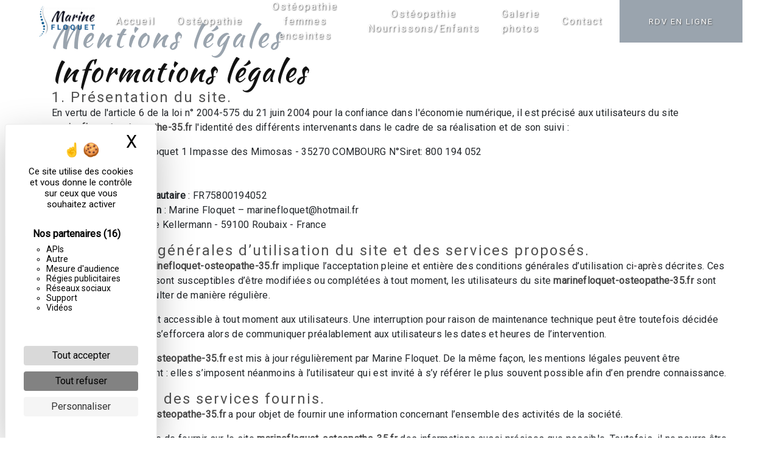

--- FILE ---
content_type: text/html; charset=UTF-8
request_url: https://marinefloquet-osteopathe.fr/fr/page/mentions-legales
body_size: 11062
content:
<!doctype html>
<html lang="fr">
<head>
    <meta charset="UTF-8"/>
    <meta name="viewport" content="width=device-width, initial-scale=1, shrink-to-fit=no">
    <title>Mentions légales - Marine Floquet</title>

                        <link rel="stylesheet" href="/css/5ccad3b.css" type="text/css"/>
                                <link href="https://fonts.googleapis.com/css?family=Roboto" rel="stylesheet">    <link rel="shortcut icon" type="image/png" href="/uploads/media/images/cms/medias/7b7070040530c5be4860e386fc029e15b46ebc69.png"/><meta name="keywords" content=""/>
    <meta name="description" content=""/>

    

                        <script src="/js/88d60ce.js"></script>
                <style>
                    .primary-color {
            color: #333;
        }

        .primary-color {
            color: #333;
        }

        .secondary-bg-color {
            background-color: #9aa4ae;
        }

        .secondary-color {
            color: #9aa4ae;
        }

        .tertiary-bg-color {
            background-color: #00558d;
        }

        .tertiary-color {
            color: #00558d;
        }

        .config-font {
            font-family: Roboto, sans-serif;
        }

        h1 {
  color: #9aa4ae;
  font-family: 'Kaushan Script', cursive!important;
  letter-spacing: 4px;
}

h2 {
  color: #121212;
  font-family: 'Kaushan Script', cursive!important;
  letter-spacing: 2px;
}

h3 {
  color: #515151;
  font-size: 1.5em;
  font-family: Roboto, sans-serif;
  letter-spacing: 2px;
}

h4 {
  color: #515151;
  font-family: Roboto, sans-serif;
  letter-spacing: 2px;
}

h5 {
  color: #515151;
  font-family: Roboto, sans-serif;
  letter-spacing: 2px;
}

h6 {
  color: #515151;
  font-family: Roboto, sans-serif;
  letter-spacing: 2px;
}

a {
color: #9aa4ae;
}

a:hover, a:focus {
text-decoration: none;
opacity: 0.8;
transition: 0.3s;
}

.scrollTop {
background-color:  #9aa4ae;
color: #fff;
}

.scrollTop:hover {
background-color:  #9aa4ae;
opacity: 0.8;
color: #fff;
}

.modal-content .custom-control-input:active, .modal-content .custom-control-label::before{
background-color:  #9aa4ae !important;
}

.modal-content .custom-control-input:focus, .modal-content .custom-control-label::before{
box-shadow: 0 0 0 1px #9aa4ae !important;
}

p {
  font-family: Roboto, sans-serif;
  letter-spacing: 0.02em !important;
}

.btn {
  transition: all 0.3s;
  border: 1px solid #2b2b2b;
  background: transparent;
  color: #595959;
  border-radius: 0;
  padding: 15px 53px;
  letter-spacing: 1px;
  text-transform: uppercase;
  font-size: 13px;
}

.btn:hover {
  background-color: #00558d;
  letter-spacing: 4px;
  border-radius: 5px;
}

.map-full-width{
   padding: 0;
}

/**************************/
/******ERROR-PAGE******/
/***********************/
.error-content .btn-error {
  border: 1px solid #9aa4ae;
  background-color: #9aa4ae;
  color: #fff;
  transition: all 0.3s
}

.error-content .btn-three-columns:hover {
  opacity: 0.5;
  margin-left: 20px;
}

/************************/
/******TOP-MENU******/
/**********************/

.affix-top{
  background-color: transparent;
}
.affix-top li a, .affix-top .navbar-brand {
  font-family: Roboto, sans-serif;
  color: #fff !important;
  letter-spacing: 2px;
  transition: 0.3s;
  text-shadow: 1px 1px 2px #4e4e4e;
  text-align: center;
}
.affix{
  background-color: #fff;
}

.affix li a {
  font-family: Roboto, sans-serif;
  color: #787878 !important;
  letter-spacing: 2px;
  transition: 0.3s;
  text-align: center;
}

.top-menu .btn-call-to-action {
  background-color: #9aa4ae !important;
  font-family: Roboto, sans-serif;
  border: none;
  color: #fff!important;
}

.top-menu li a:hover, .top-menu li .dropdown-menu li a:hover {
  opacity: 0.9;
  font-family: Roboto, sans-serif;
  color: #9aa4ae !important;
}

.top-menu .active > a:first-child, .top-menu .dropdown-menu .active,  .top-menu .dropdown-menu .active a:hover {
  background-color: #9aa4ae !important;
  color: #fff !important;
}

.top-menu .dropdown-menu:before {
  border-color: transparent transparent #9aa4ae transparent;
}

.top-menu .dropdown-menu li:first-child {
  border-top: 1px solid #9aa4ae;
}

.top-menu .dropdown-menu li {
  padding: 8px 15px;
}

@media (max-width: 992px) {
.affix-top li a {
  font-family: Roboto, sans-serif;
  color: #333 !important;
  letter-spacing: 2px;
  transition: 0.3s;
  font-size: 15px;
}
  .navbar-toggler {
    background-color: #9aa4ae;
    border: 0;
  }
  .top-menu {
    padding: 0;
  }
  .navbar-collapse .dropdown {
    border-top: 1px solid #fbfbfb;
  }
  .top-menu .navbar-collapse .dropdown .icon-dropdown {
    color: #9aa4ae !important;
  }
  .navbar-collapse {
    border-top: 2px solid #9aa4ae;
    background-color: #fff;
    overflow: scroll;
  }
  .top-menu .dropdown-menu li:first-child, .top-menu .nav-item, .top-menu .dropdown .nav-item {
    border: none;
  }
}

/************************/
/******LEFT-MENU******/
/**********************/
#sidebar {
  background-color: #fff;
}

.sidebar .btn-call-to-action {
}

.sidebar .sidebar-header img {
}

.sidebar .sidebar-header strong {
  color: #757575;
  font-family: Roboto, sans-serif;
  letter-spacing: 4px;
  font-size: 1.5em;
}

.hamburger.is-open .hamb-top, .hamburger.is-open .hamb-middle, .hamburger.is-open .hamb-bottom, .hamburger.is-closed .hamb-top, .hamburger.is-closed .hamb-middle, .hamburger.is-closed .hamb-bottom {
  background: #9aa4ae;
}

.sidebar li a {
  font-family: Roboto, sans-serif;
  letter-spacing: 1px;
  font-size: 17px;
  color: #787878;
  transition: all 0.3s;
}

.sidebar li ul li a {
  font-size: 15px;
}

.sidebar .active > a:first-child {
  color: #9aa4ae !important;
}

.sidebar li .nav-link:hover {
  color: #9aa4ae;
  padding-left: 25px;
}

.dropdown-toggle {
  color: #9aa4ae !important;
}

.sidebar .social-network ul li a {
  background-color: #9aa4ae;
  color: #fff;
}

.social-network ul::before {
  background-color: #9aa4ae;
}

/********************/
/******SLIDER******/
/********************/
.slider-content .home-slider-text h1 {
  font-size: 5.5em;
}

.slider-content .home-slider-text h2 {
  font-size: 2em;
  color: #fff;
}

.slider-content .logo-content img {
  max-width: 300px;
  height: auto;
}

.slider-content p {
  color: #fff;
}

.slider-content .line-slider-content .line, .line2, .line3, .line4 {
  background: #ffffff;
}

.slider-content .carousel-indicators .active {
  background-color: #333;
}

.slider-content .btn-slider {
  color: #fff;
  border-color: #fff;
}

.slider-content .btn-slider:hover {
}

.slider-content .btn-slider-call-to-action {
  color: #fff;
  border-color: #fff;
}

.slider-content .btn-slider-call-to-action:hover {
}

.slider-content .background-pattern {
  opacity: 0.2;
}

.slider-content .background-opacity-slider {
  background-color: #000;
  opacity: 0.4;
}

/************************/
/****TWO-COLUMNS****/
/**********************/
.two-columns-content {
  background-color: #9aa4ae;
}

.two-columns-content .bloc-right,
.two-columns-content .bloc-left {
  background-color: transparent;
}

.two-columns-content h2 {
  font-family: Roboto, sans-serif;
  color: #fff;
  font-size: 2.8em;
  position: relative;
}

.two-columns-content h2::before {
  content: '';
  width: 50px;
  height: 50px;
  background-color: #00558d;
  border-radius: 2rem;
  left: -16px;
  top:  6px;
  bottom: 0;
  position: absolute;
  opacity: 0.6;
  z-index: -1;
}

.two-columns-content h3 {
  font-size: 1em;
  text-transform: uppercase;
  letter-spacing: 5px;
  color: #f9f9f9;
  opacity: 0.6;
}
.two-columns-content p,
.two-columns-content p a,
.two-columns-content li {
  color: #fff;
}

.two-columns-content .btn-two-columns {
}

.two-columns-content .btn-two-columns:hover {
  margin-left: 20px;
}

/*********************************/
/*TWO COLUMNS PRESENTATION*/
/*********************************/

/*BLOC LEFT*/

.opacity-left {
  background-color: #333
}

.two-columns-presentation-content .bloc-left .text-content h1 {
  color: #1b1b1b;
  text-shadow: 1px 2px 3px rgba(150, 150, 150, 0.86);
}

.two-columns-presentation-content .bloc-left .text-content h2 {
  color: #9aa4ae;
  text-shadow: 1px 2px 3px rgba(150, 150, 150, 0.86);
}

.two-columns-presentation-content .logo-content img {
  max-width: 300px;
  height: auto;
}

.bloc-left .typewrite {
  color: #525252;
  font-family: Roboto, sans-serif;
  font-size: 2em;
}

.bloc-left .btn-two-columns-presentation {
  font-family: Roboto, sans-serif;
}

.bloc-left .btn-two-columns-presentation:hover, .btn-two-columns-presentation:focus {
}

.bloc-left .btn-two-columns-presentation-call-to-action {
  font-family: Roboto, sans-serif;
}

.bloc-left .btn-two-columns-presentation-call-to-action:hover, .btn-two-columns-presentation-call-to-action:focus {
  opacity: 0.8;
}

/*BLOC RIGHT*/

.opacity-right {
  background-color: #9aa4ae
}

.bloc-right .typewrite {
  color: #525252;
  font-family: Roboto, sans-serif;
  font-size: 2em;
}

.two-columns-presentation-content .bloc-right .text-content h1 {
  color: #fff;
  text-shadow: 1px 2px 3px rgba(150, 150, 150, 0.86);
}

.two-columns-presentation-content .bloc-right .text-content h2 {
  color: #fff;
  text-shadow: 1px 2px 3px rgba(150, 150, 150, 0.86);
}

.bloc-right .btn-two-columns-presentation {
  font-family: Roboto, sans-serif;
}

.bloc-right .btn-two-columns-presentation:hover, .btn-two-columns-presentation:focus {
}

.bloc-right .btn-two-columns-presentation-call-to-action {
  font-family: Roboto, sans-serif;
}

.bloc-right .btn-two-columns-presentation-call-to-action:hover, .btn-two-columns-presentation-call-to-action:focus {
  opacity: 0.8;
}

/********************************/
/****THREE-COLUMNS**********/
/*******************************/
.three-columns-content .btn-three-columns {
  transition: all 0.3s
}

.three-columns-content .btn-three-columns:hover {
  opacity: 0.5;
  margin-left: 20px;
}

/********************************/
/****TWO-COLUMNS-SLIDER****/
/*******************************/
.two-columns-slider-content h2 {
  font-family: Roboto, sans-serif;
  font-style: italic;
  letter-spacing: 2px;
  color: #9aa4ae;
  font-size: 3em;
}

.two-columns-slider-content .text-content .bloc-left {
  background-color: #fff;
  -webkit-box-shadow: 10px 10px 29px -23px rgba(0, 0, 0, 1);
  -moz-box-shadow: 10px 10px 29px -23px rgba(0, 0, 0, 1);
  box-shadow: 10px 10px 29px -23px rgba(0, 0, 0, 1);
}

.two-columns-slider-content .text-content .bloc-right {
  background-color: #fff;
  -webkit-box-shadow: -10px 10px 29px -23px rgba(0, 0, 0, 1);
  -moz-box-shadow: -10px 10px 29px -23px rgba(0, 0, 0, 1);
  box-shadow: -10px 10px 29px -23px rgba(0, 0, 0, 1);
}

.two-columns-slider-content .btn-two-columns {
  transition: all 0.3s;
  border: 1px solid #2b2b2b;
  background: transparent;
  color: #595959;
  border-radius: 0;
  padding: 15px 53px;
  letter-spacing: 1px;
  text-transform: uppercase;
  font-size: 13px;
}

.two-columns-slider-content .btn-two-columns:hover {
  opacity: 0.5;
  margin-left: 20px;
}

.two-columns-slider-content .carousel-caption span {
  color: #fff;
  font-family: Roboto, sans-serif;
  font-style: italic;
  letter-spacing: 2px;
  text-shadow: 1px 2px 3px rgba(150, 150, 150, 0.86);
}

.two-columns-slider-content .carousel-indicators .active {
  background-color: #9aa4ae;
}

/********************************/
/****VIDEO-PRESENTATION*****/
/*******************************/

.video-container .opacity-video {
  background-color: #000;
  opacity: 0.3;
}

.video-container .text-content h1 {
  font-family: Roboto !important;
  font-weight: 900;
  color: #fff;
}

.video-container .text-content h2 {
  color: #fff;
}

.video-container .logo-content img {
  max-width: 300px;
  height: auto;
}

.video-container .text-content p {
  color: #fff;
}

.video-container .btn-video {
  transition: all .3s;
  border-width: 2px;
  backdrop-filter: blur(20px);
  color: #fff;
}

.video-container .btn-video:hover {
  color: #fff;
}

.video-container .btn-video-call-to-action {
  transition: all .3s;
  border-width: 2px;
  backdrop-filter: blur(20px)!important;
  color: #fff;
}

.video-container .btn-video-call-to-action:hover {
  opacity: 0.8;
  color: #fff;
}

.video-container .background-pattern {
  opacity: 0.2;
}

.video-container .bottom-pattern,
.banner-content .bottom-pattern {
  bottom: -42px;
  height: 110px;
}

@media (max-width: 992px) {
  .video-container .text-content img {
    max-height: 150px;
    width: auto;
  }
}


/*******************************/
/******BANNER-VIDEO*********/
/*****************************/
.banner-video-content .opacity-banner {
  opacity: 0.3;
  background-color: #fff;
}

.banner-content .btn{
color: #fff;
border-color: #fff;
}

.banner-video-content h1 {
  font-size: 3.5em;
  text-shadow: 1px 2px 3px rgba(150, 150, 150, 0.86)
}

.banner-video-content h2 {
  color: #fff;
  text-shadow: 1px 2px 3px rgba(150, 150, 150, 0.86);
}

@media (max-width: 575.98px) {
  .banner-video-content h1 {
    font-size: 2em;
  }
  .banner-video-content h2 {
    font-size: 1em;
  }
}

/*********************/
/******TITLE*********/
/********************/
.title-content {
}

/*********************/
/******TITLE*********/
/********************/
.text-bloc-content {
}

.first-bloc {
  background-color: #00558d;
}

.first-bloc h2,
.first-bloc p,
.first-bloc p a,
.first-bloc li {
  color: #fff;
}

/*********************/
/******MEDIA*********/
/********************/
.media-content {
}

/********************************/
/******FORM-CONTACT*********/
/******************************/
.form-contact-content h4 {
  font-size: 2.5em;
  color: #9aa4ae;
}

.form-contact-content .form-control:focus {
  border-color: #9aa4ae;
  box-shadow: 0 0 0 0.2em rgba(246, 224, 176, 0.35);
}

.form-contact-content .btn-contact-form {
}

.form-contact-content .sending-message i {
  color: #9aa4ae;
}

/************************************/
/******FORM-GUEST-BOOK*********/
/**********************************/
.form-guest-book-content h4 {
  font-size: 2.5em;
  color: #9aa4ae;
}

.form-guest-book-content .form-control:focus {
  border-color: #9aa4ae;
  box-shadow: 0 0 0 0.2em rgba(246, 224, 176, 0.35);
}

.form-guest-book-content .btn-guest-book-form {
}

.form-guest-book-content .sending-message i {
  color: #9aa4ae;
}

/*************************/
/******ACTIVITY*********/
/***********************/
.activity-content,
.gallery-content {
  background-image: url('/uploads/media/images/cms/medias/thumb_/cms/medias/60ad32dc25080_images_large.png');
}

.activity-content .bloc-content .img-content {
  height: 175px;
}

.activity-content .btn-content a {
  font-family: Roboto, sans-serif;
  font-style: italic;
  letter-spacing: 0px;
  background-color: #9aa4ae;
  color: #fff;
}

.activity-content .btn-content a:hover {
  background-color: #fff;
  color: #9aa4ae;
  opacity: 1;
}

.activity-content .text-content {
  display: none;
}

.activity-content p {
  font-family: Roboto, sans-serif;
}

.activity-content .title-content h3 {
  font-size: 4em;
  color: #9aa4ae;
}

.activity-content .text-content p {
  font-size: 14px;
}

/***************************/
/******PARTNERS*********/
/************************/
.partners-content button.owl-prev, .partners-content button.owl-next {
  background-color: #9aa4ae !important;
  color: #fff;
}

.partners-content p {
  font-family: Roboto, sans-serif;
}

.partners-content h3 {
  font-size: 4em;
  color: #9aa4ae;
}

/*****************************/
/******GUEST-BOOK*********/
/****************************/
.guest-book-content button.owl-prev, .guest-book-content button.owl-next {
  background-color: #9aa4ae !important;
  color: #fff;
}

.guest-book-content strong {
  font-family: Roboto, sans-serif;
  color: #9aa4ae !important;
}

.guest-book-content p {
  font-family: Roboto, sans-serif;
}

.guest-book-content h3 {
  font-size: 4em;
  color: #9aa4ae;
}

/********************************/
/******INFORMATIONS*********/
/*****************************/

.informations-content {
  background-color: #9aa4ae;
}

.informations-content p, .informations-content strong {
  font-family: Roboto, sans-serif;
  color: #fff;
}

.informations-content i {
  color: #fff;
}

/************************/
/******FOOTER*********/
/**********************/
.footer-content {
  background-color: #9aa4ae;
  color: #fff;
}

.footer-content .btn-seo {
  font-family: Roboto, sans-serif;
  border: none;
}

.footer-content a {
  color: #fff;
}

/**************************/
/******SEO-PAGE*********/
/************************/
.seo-page .btn-seo {
}

.seo-page h2, .seo-page .title-form {
  color: #9aa4ae;
  font-family: Roboto, sans-serif;
  color: #9aa4ae;
}

.seo-page .form-control:focus {
  border-color: #9aa4ae;
  box-shadow: 0 0 0 0.2em rgba(246, 224, 176, 0.35);
}

.seo-page .btn-contact-form {
}

.seo-page .sending-message i {
  color: #9aa4ae;
}

/***************************/
/******ARTICLES***********/
/*************************/
.articles-list-content .item-content .item .category {
  font-family: Roboto, sans-serif;
  color: #9aa4ae;
}

.articles-list-content .item-content .item .link {
  font-family: Roboto, sans-serif;
  letter-spacing: 5px;
}

/*******************************/
/******ARTICLES-PAGES*******/
/*****************************/
.article-page-content .btn-article-page {
  font-family: Roboto, sans-serif;
  color: #9aa4ae;
  border: 1px solid #9aa4ae;
}

.article-page-content .btn-article-page:hover {
}

.article-page-content .category-article-page {
  font-family: Roboto, sans-serif;
  color: #fff;
  background-color: #9aa4ae;
}

/***************************/
/******SERVICES***********/
/*************************/
.services-list-content .item-content .item .category {
  font-family: Roboto, sans-serif;
  color: #9aa4ae;
}

.services-list-content .item-content .item .link {
  font-family: Roboto, sans-serif;
  letter-spacing: 5px;
}

/*******************************/
/******SERVICE-PAGES*******/
/*****************************/
.service-page-content .btn-service-page {
}

.service-page-content .btn-service-page:hover {
}

.service-page-content .category-service-page {
  font-family: Roboto, sans-serif;
  color: #fff;
  background-color: #9aa4ae;
}

/***************************/
/******PRODUCTS***********/
/*************************/
.products-list-content .item-content .item .category {
  font-family: Roboto, sans-serif;
  color: #9aa4ae;
}

.products-list-content .item-content .item .link {
  font-family: Roboto, sans-serif;
  letter-spacing: 5px;
}

/*******************************/
/******PRODUCT-PAGES*******/
/*****************************/
.product-page-content .btn-product-page {
}

.product-page-content .btn-product-page:hover {
}

.product-page-content .category-product-page {
  font-family: Roboto, sans-serif;
  color: #fff;
  background-color: #9aa4ae;
}

/*******************************/
/******RGPD-BANNER*********/
/*****************************/
.cookieinfo {
  background-color: #9aa4ae;
  font-family: Roboto, sans-serif;
  color: #000;
}

.cookieinfo .btn-cookie {
  background-color: #fff;
}


/***************************/
/******DOCUMENT*********/
/**************************/
.document-content .background-pattern {
  background-color: #9aa4ae;
}

.document-content .title-content strong {
  font-family: Roboto, sans-serif;
}

/******************/
/******ITEMS******/
/******************/
.items-content {
  background-color: #9aa4ae;
}

/***********************************/
/****** AFTER / BEFORE ***********/
/*********************************/

.after-before-content h1, 
.after-before-content h2,
.after-before-content h3,
.after-before-content h4{
  font-family: Roboto, sans-serif;
  color: #9aa4ae;
}

/**************************************/
/****** IMAGE FULL WIDTH ***********/
/*************************************/

.image-full-width-text-content .text-content {
  padding: 10%;
}

/***************************/
/****** BANNER ***********/
/**************************/

.banner-content h2 {
  font-family: Roboto!important;
  font-size: 1.5em;
  font-weight: 900;
  text-transform: uppercase;
  letter-spacing: 12px;
  color: #fff;
}

.banner-content .opacity-banner {
  background-color: rgba(0, 0, 0, 0.5);
}

.banner-content .btn-banner-video-call-to-action {
  transition: all .3s;
}

/***************************/
/****** OTHERS ***********/
/**************************/

.form-contact-content .legal-form,
.form-contact-content .recaptcha-text,
.form-contact-content .form-group label,
.form-contact-content .form-check,
.form-contact-content .btn,
.form-contact-content h2 {
  color: #fff;
}

.form-contact-content .btn {
  border-color: #fff;
}
        
                    </style>

            <!-- Matomo -->
<script type="text/javascript">
  var _paq = window._paq = window._paq || [];
  /* tracker methods like "setCustomDimension" should be called before "trackPageView" */
  _paq.push(['trackPageView']);
  _paq.push(['enableLinkTracking']);
  (function() {
    var u="https://vistalid-statistiques.fr/";
    _paq.push(['setTrackerUrl', u+'matomo.php']);
    _paq.push(['setSiteId', '1035']);
    var d=document, g=d.createElement('script'), s=d.getElementsByTagName('script')[0];
    g.type='text/javascript'; g.async=true; g.src=u+'matomo.js'; s.parentNode.insertBefore(g,s);
  })();
</script>
<!-- End Matomo Code -->

    

            <!-- KAUSHAN SCRIPT -->
<link rel="preconnect" href="https://fonts.gstatic.com">
<link href="https://fonts.googleapis.com/css2?family=Kaushan+Script&display=swap" rel="stylesheet">
    
</head>
<body class="container-fluid row page-mentions-legales">
<div class="container-fluid">
                <nav id="navbar" class="navbar navbar-expand-lg fixed-top navbar-top navbar-light top-menu affix-top">
            <a class="navbar-brand" href="/fr">
                                    
    <img alt="logo.png" title="logo.png" src="/uploads/media/images/cms/medias/thumb_/cms/medias/60ad3cb96cae3_images_small.png" width="auto" height="50px" srcset="/uploads/media/images/cms/medias/thumb_/cms/medias/60ad3cb96cae3_images_small.png 200w, /uploads/media/images/cms/medias/0833e2c6eed1131cc6688fd738211434b86176d3.png 3431w" sizes="(max-width: 200px) 100vw, 200px"  />
                            </a>
            <button class="navbar-toggler" type="button" data-toggle="collapse" data-target="#navbarsExampleDefault"
                    aria-controls="navbarsExampleDefault" aria-expanded="false">
                <span class="navbar-toggler-icon"></span>
            </button>

            <div class="collapse navbar-collapse justify-content-end" id="navbarsExampleDefault">
                                            <ul class="navbar-nav">
                            
                <li class="first">                    <a class="nav-link" href="/fr/page/accueil">Accueil</a>
    
                            

    </li>


                    
                <li class="">                    <a class="nav-link" href="/fr/page/osteopathie">Ostéopathie</a>
    
                            

    </li>


                    
                <li class="">                    <a class="nav-link" href="/fr/page/osteopathie-femmes-enceintes">Ostéopathie femmes enceintes</a>
    
                            

    </li>


                    
                <li class="">                    <a class="nav-link" href="/fr/page/osteopathie-nourrissons-enfants">Ostéopathie Nourrissons/Enfants</a>
    
                            

    </li>


                    
                <li class="">                    <a class="nav-link" href="/fr/page/realisations">Galerie photos</a>
    
                            

    </li>


                    
                <li class="last">                    <a class="nav-link" href="/fr/page/contact">Contact</a>
    
                            

    </li>



    </ul>


                
                <div class="social-network">
                                    </div>
                                    <li>
                        <a class="nav-link btn btn-call-to-action"
                           target="_blank"
                           href="https://www.doctolib.fr/osteopathe/saint-malo/marine-floquet">RDV en ligne</a>
                    </li>
                            </div>
        </nav>
    
    
    <div role="main" id="content"
         class="margin-top-main container-fluid">
                <div class="container-fluid">
                            <div>
        <div class="legal-notice-content">
    <div class="container">
                                <h1>Mentions légales</h1> <h2>Informations l&eacute;gales</h2> <h3>1. Pr&eacute;sentation du site.</h3> <p>En vertu de l&#39;article 6 de la loi n&deg; 2004-575 du 21 juin 2004 pour la confiance dans l&#39;&eacute;conomie num&eacute;rique, il est pr&eacute;cis&eacute; aux utilisateurs du site <a href="http://marinefloquet-osteopathe-35.fr/">marinefloquet-osteopathe-35.fr</a> l&#39;identit&eacute; des diff&eacute;rents intervenants dans le cadre de sa r&eacute;alisation et de son suivi :</p> <p><strong>Propri&eacute;taire</strong> : Marine Floquet 1 Impasse des Mimosas - 35270 COMBOURG N&deg;Siret: 800 194 052<br /> <strong>Cr&eacute;ateur</strong> : <a href="http://www.vistalid.fr">Vistalid</a><br /> <strong>Capital social</strong> : 1 000 €<br /> <strong>N° de TVA intracommunautaire</strong> : FR75800194052<br /> <strong>Responsable publication</strong> : Marine Floquet &ndash; marinefloquet@hotmail.fr<br /><strong>H&eacute;bergeur</strong> : OVH &ndash; 2 rue Kellermann - 59100 Roubaix - France<br /></p> <h3>2. Conditions g&eacute;n&eacute;rales d&rsquo;utilisation du site et des services propos&eacute;s.</h3> <p>L&rsquo;utilisation du site <a href="http://marinefloquet-osteopathe-35.fr/">marinefloquet-osteopathe-35.fr</a> implique l&rsquo;acceptation pleine et enti&egrave;re des conditions g&eacute;n&eacute;rales d&rsquo;utilisation ci-apr&egrave;s d&eacute;crites. Ces conditions d&rsquo;utilisation sont susceptibles d&rsquo;&ecirc;tre modifi&eacute;es ou compl&eacute;t&eacute;es &agrave; tout moment, les utilisateurs du site <a href="http://marinefloquet-osteopathe-35.fr/">marinefloquet-osteopathe-35.fr</a> sont donc invit&eacute;s &agrave; les consulter de mani&egrave;re r&eacute;guli&egrave;re.</p> <p>Ce site est normalement accessible &agrave; tout moment aux utilisateurs. Une interruption pour raison de maintenance technique peut &ecirc;tre toutefois d&eacute;cid&eacute;e par Marine Floquet, qui s&rsquo;efforcera alors de communiquer pr&eacute;alablement aux utilisateurs les dates et heures de l&rsquo;intervention.</p> <p>Le site <a href="http://marinefloquet-osteopathe-35.fr/">marinefloquet-osteopathe-35.fr</a> est mis &agrave; jour r&eacute;guli&egrave;rement par Marine Floquet. De la m&ecirc;me fa&ccedil;on, les mentions l&eacute;gales peuvent &ecirc;tre modifi&eacute;es &agrave; tout moment : elles s&rsquo;imposent n&eacute;anmoins &agrave; l&rsquo;utilisateur qui est invit&eacute; &agrave; s&rsquo;y r&eacute;f&eacute;rer le plus souvent possible afin d&rsquo;en prendre connaissance.</p> <h3>3. Description des services fournis.</h3> <p>Le site <a href="http://marinefloquet-osteopathe-35.fr/">marinefloquet-osteopathe-35.fr</a> a pour objet de fournir une information concernant l&rsquo;ensemble des activit&eacute;s de la soci&eacute;t&eacute;.</p> <p>Marine Floquet s&rsquo;efforce de fournir sur le site <a href="http://marinefloquet-osteopathe-35.fr/">marinefloquet-osteopathe-35.fr</a> des informations aussi pr&eacute;cises que possible. Toutefois, il ne pourra &ecirc;tre tenue responsable des omissions, des inexactitudes et des carences dans la mise &agrave; jour, qu&rsquo;elles soient de son fait ou du fait des tiers partenaires qui lui fournissent ces informations.</p> <p>Tous les informations indiqu&eacute;es sur le site <a href="http://marinefloquet-osteopathe-35.fr/">marinefloquet-osteopathe-35.fr</a> sont donn&eacute;es &agrave; titre indicatif, et sont susceptibles d&rsquo;&eacute;voluer. Par ailleurs, les renseignements figurant sur le site <a href="http://marinefloquet-osteopathe-35.fr/">marinefloquet-osteopathe-35.fr</a> ne sont pas exhaustifs. Ils sont donn&eacute;s sous r&eacute;serve de modifications ayant &eacute;t&eacute; apport&eacute;es depuis leur mise en ligne.</p> <h3>4. Limitations contractuelles sur les donn&eacute;es techniques.</h3> <p>Le site utilise la technologie JavaScript.</p> <p>Le site Internet ne pourra &ecirc;tre tenu responsable de dommages mat&eacute;riels li&eacute;s &agrave; l&rsquo;utilisation du site. De plus, l&rsquo;utilisateur du site s&rsquo;engage &agrave; acc&eacute;der au site en utilisant un mat&eacute;riel r&eacute;cent, ne contenant pas de virus et avec un navigateur de derni&egrave;re g&eacute;n&eacute;ration mis-&agrave;-jour</p> <h3>5. Propri&eacute;t&eacute; intellectuelle et contrefa&ccedil;ons.</h3> <p>Marine Floquet est propri&eacute;taire des droits de propri&eacute;t&eacute; intellectuelle ou d&eacute;tient les droits d&rsquo;usage sur tous les &eacute;l&eacute;ments accessibles sur le site, notamment les textes, images, graphismes, logo, ic&ocirc;nes, sons, logiciels.</p> <p>Toute reproduction, repr&eacute;sentation, modification, publication, adaptation de tout ou partie des &eacute;l&eacute;ments du site, quel que soit le moyen ou le proc&eacute;d&eacute; utilis&eacute;, est interdite, sauf autorisation &eacute;crite pr&eacute;alable de : Marine Floquet.</p> <p>Toute exploitation non autoris&eacute;e du site ou de l&rsquo;un quelconque des &eacute;l&eacute;ments qu&rsquo;il contient sera consid&eacute;r&eacute;e comme constitutive d&rsquo;une contrefa&ccedil;on et poursuivie conform&eacute;ment aux dispositions des articles L.335-2 et suivants du Code de Propri&eacute;t&eacute; Intellectuelle.</p> <h3>6. Limitations de responsabilit&eacute;.</h3> <p>Marine Floquet ne pourra &ecirc;tre tenue responsable des dommages directs et indirects caus&eacute;s au mat&eacute;riel de l&rsquo;utilisateur, lors de l&rsquo;acc&egrave;s au site marinefloquet-osteopathe-35.fr, et r&eacute;sultant soit de l&rsquo;utilisation d&rsquo;un mat&eacute;riel ne r&eacute;pondant pas aux sp&eacute;cifications indiqu&eacute;es au point 4, soit de l&rsquo;apparition d&rsquo;un bug ou d&rsquo;une incompatibilit&eacute;.</p> <p>Marine Floquet ne pourra &eacute;galement &ecirc;tre tenue responsable des dommages indirects (tels par exemple qu&rsquo;une perte de march&eacute; ou perte d&rsquo;une chance) cons&eacute;cutifs &agrave; l&rsquo;utilisation du site <a href="http://marinefloquet-osteopathe-35.fr/">marinefloquet-osteopathe-35.fr</a>.</p> <p>Des espaces interactifs (possibilit&eacute; de poser des questions dans l&rsquo;espace contact) sont &agrave; la disposition des utilisateurs. Marine Floquet se r&eacute;serve le droit de supprimer, sans mise en demeure pr&eacute;alable, tout contenu d&eacute;pos&eacute; dans cet espace qui contreviendrait &agrave; la l&eacute;gislation applicable en France, en particulier aux dispositions relatives &agrave; la protection des donn&eacute;es. Le cas &eacute;ch&eacute;ant, Marine Floquet se r&eacute;serve &eacute;galement la possibilit&eacute; de mettre en cause la responsabilit&eacute; civile et/ou p&eacute;nale de l&rsquo;utilisateur, notamment en cas de message &agrave; caract&egrave;re raciste, injurieux, diffamant, ou pornographique, quel que soit le support utilis&eacute; (texte, photographie&hellip;).</p> <h3>7. Gestion des donn&eacute;es personnelles.</h3> <p>En France, les donn&eacute;es personnelles sont notamment prot&eacute;g&eacute;es par la loi n&deg; 78-87 du 6 janvier 1978, la loi n&deg; 2004-801 du 6 ao&ucirc;t 2004, l&#39;article L. 226-13 du Code p&eacute;nal et la Directive Europ&eacute;enne du 24 octobre 1995.</p> <p>A l&#39;occasion de l&#39;utilisation du site <a href="http://marinefloquet-osteopathe-35.fr/">marinefloquet-osteopathe-35.fr</a>, peuvent &ecirc;tres recueillies : l&#39;URL des liens par l&#39;interm&eacute;diaire desquels l&#39;utilisateur a acc&eacute;d&eacute; au site <a href="http://marinefloquet-osteopathe-35.fr/">marinefloquet-osteopathe-35.fr</a>, le fournisseur d&#39;acc&egrave;s de l&#39;utilisateur, l&#39;adresse de protocole Internet (IP) de l&#39;utilisateur.</p> <p>En tout &eacute;tat de cause Marine Floquet ne collecte des informations personnelles relatives &agrave; l&#39;utilisateur que pour le besoin de certains services propos&eacute;s par le site <a href="http://marinefloquet-osteopathe-35.fr/">marinefloquet-osteopathe-35.fr</a>. L&#39;utilisateur fournit ces informations en toute connaissance de cause, notamment lorsqu&#39;il proc&egrave;de par lui-m&ecirc;me &agrave; leur saisie. Il est alors pr&eacute;cis&eacute; &agrave; l&#39;utilisateur du site <a href="http://marinefloquet-osteopathe-35.fr/">marinefloquet-osteopathe-35.fr</a> l&rsquo;obligation ou non de fournir ces informations.</p> <p>Conform&eacute;ment aux dispositions des articles 38 et suivants de la loi 78-17 du 6 janvier 1978 relative &agrave; l&rsquo;informatique, aux fichiers et aux libert&eacute;s, tout utilisateur dispose d&rsquo;un droit d&rsquo;acc&egrave;s, de rectification et d&rsquo;opposition aux donn&eacute;es personnelles le concernant, en effectuant sa demande &eacute;crite et sign&eacute;e, accompagn&eacute;e d&rsquo;une copie du titre d&rsquo;identit&eacute; avec signature du titulaire de la pi&egrave;ce, en pr&eacute;cisant l&rsquo;adresse &agrave; laquelle la r&eacute;ponse doit &ecirc;tre envoy&eacute;e.</p> <p>Aucune information personnelle de l&#39;utilisateur du site <a href="http://marinefloquet-osteopathe-35.fr/">marinefloquet-osteopathe-35.fr</a> n&#39;est publi&eacute;e &agrave; l&#39;insu de l&#39;utilisateur, &eacute;chang&eacute;e, transf&eacute;r&eacute;e, c&eacute;d&eacute;e ou vendue sur un support quelconque &agrave; des tiers. Seule l&#39;hypoth&egrave;se du rachat de Marine Floquet et de ses droits permettrait la transmission des dites informations &agrave; l&#39;&eacute;ventuel acqu&eacute;reur qui serait &agrave; son tour tenu de la m&ecirc;me obligation de conservation et de modification des donn&eacute;es vis &agrave; vis de l&#39;utilisateur du site <a href="http://marinefloquet-osteopathe-35.fr/">marinefloquet-osteopathe-35.fr</a>.</p> <p>Le site n&#39;est pas d&eacute;clar&eacute; &agrave; la CNIL car il ne recueille pas d&#39;informations personnelles. .</p> <p>Les bases de donn&eacute;es sont prot&eacute;g&eacute;es par les dispositions de la loi du 1er juillet 1998 transposant la directive 96/9 du 11 mars 1996 relative &agrave; la protection juridique des bases de donn&eacute;es.</p> <h3>8. Liens hypertextes et cookies.</h3> <p>Le site <a href="http://marinefloquet-osteopathe-35.fr/">marinefloquet-osteopathe-35.fr</a> contient un certain nombre de liens hypertextes vers d&rsquo;autres sites, mis en place avec l&rsquo;autorisation de Marine Floquet. Cependant, Marine Floquet n&rsquo;a pas la possibilit&eacute; de v&eacute;rifier le contenu des sites ainsi visit&eacute;s, et n&rsquo;assumera en cons&eacute;quence aucune responsabilit&eacute; de ce fait.</p> <p>La navigation sur le site <a href="http://marinefloquet-osteopathe-35.fr/">marinefloquet-osteopathe-35.fr</a> est susceptible de provoquer l&rsquo;installation de cookie(s) sur l&rsquo;ordinateur de l&rsquo;utilisateur. Un cookie est un fichier de petite taille, qui ne permet pas l&rsquo;identification de l&rsquo;utilisateur, mais qui enregistre des informations relatives &agrave; la navigation d&rsquo;un ordinateur sur un site. Les donn&eacute;es ainsi obtenues visent &agrave; faciliter la navigation ult&eacute;rieure sur le site, et ont &eacute;galement vocation &agrave; permettre diverses mesures de fr&eacute;quentation.</p> <p>Le refus d&rsquo;installation d&rsquo;un cookie peut entra&icirc;ner l&rsquo;impossibilit&eacute; d&rsquo;acc&eacute;der &agrave; certains services. L&rsquo;utilisateur peut toutefois configurer son ordinateur de la mani&egrave;re suivante, pour refuser l&rsquo;installation des cookies :</p> <p>Sous Internet Explorer : onglet outil (pictogramme en forme de rouage en haut a droite) / options internet. Cliquez sur Confidentialit&eacute; et choisissez Bloquer tous les cookies. Validez sur Ok.</p> <p>Sous Firefox : en haut de la fen&ecirc;tre du navigateur, cliquez sur le bouton Firefox, puis aller dans l&#39;onglet Options. Cliquer sur l&#39;onglet Vie priv&eacute;e. Param&eacute;trez les R&egrave;gles de conservation sur : utiliser les param&egrave;tres personnalis&eacute;s pour l&#39;historique. Enfin d&eacute;cochez-la pour d&eacute;sactiver les cookies.</p> <p>Sous Safari : Cliquez en haut &agrave; droite du navigateur sur le pictogramme de menu (symbolis&eacute; par un rouage). S&eacute;lectionnez Param&egrave;tres. Cliquez sur Afficher les param&egrave;tres avanc&eacute;s. Dans la section &quot;Confidentialit&eacute;&quot;, cliquez sur Param&egrave;tres de contenu. Dans la section &quot;Cookies&quot;, vous pouvez bloquer les cookies.</p> <p>Sous Chrome : Cliquez en haut &agrave; droite du navigateur sur le pictogramme de menu (symbolis&eacute; par trois lignes horizontales). S&eacute;lectionnez Param&egrave;tres. Cliquez sur Afficher les param&egrave;tres avanc&eacute;s. Dans la section &quot;Confidentialit&eacute;&quot;, cliquez sur pr&eacute;f&eacute;rences. Dans l&#39;onglet &quot;Confidentialit&eacute;&quot;, vous pouvez bloquer les cookies.</p> <h3>9. Droit applicable et attribution de juridiction.</h3> <p>Tout litige en relation avec l&rsquo;utilisation du site <a href="http://marinefloquet-osteopathe-35.fr/">marinefloquet-osteopathe-35.fr</a> est soumis au droit fran&ccedil;ais. Il est fait attribution exclusive de juridiction aux tribunaux comp&eacute;tents de Paris.</p> <h3>10. Les principales lois concern&eacute;es.</h3> <p>Loi n&deg; 78-17 du 6 janvier 1978, notamment modifi&eacute;e par la loi n&deg; 2004-801 du 6 ao&ucirc;t 2004 relative &agrave; l&#39;informatique, aux fichiers et aux libert&eacute;s.</p> <p>Loi n&deg; 2004-575 du 21 juin 2004 pour la confiance dans l&#39;&eacute;conomie num&eacute;rique.</p> <h3>11. Lexique.</h3> <p>Utilisateur : Internaute se connectant, utilisant le site susnomm&eacute;.</p> <p>Informations personnelles : &laquo; les informations qui permettent, sous quelque forme que ce soit, directement ou non, l&#39;identification des personnes physiques auxquelles elles s&#39;appliquent &raquo; (article 4 de la loi n&deg; 78-17 du 6 janvier 1978).</p> 
            </div>
</div>

    </div>
        </div>
        <footer class="footer-content">
            <div class="container text-center seo-content">
                <a class="btn btn-seo" data-toggle="collapse" href="#frequently_searched" role="button"
                   aria-expanded="false" aria-controls="frequently_searched">
                    Recherches fréquentes
                </a>
                <div class="collapse" id="frequently_searched">
                                            <a href="/fr/page/osteopathe/combourg">Ostéopathe Combourg - </a>
                                            <a href="/fr/page/osteopathe/saint-malo">Ostéopathe Saint-Malo - </a>
                                            <a href="/fr/page/osteopathe/dinard">Ostéopathe Dinard - </a>
                                            <a href="/fr/page/osteopathe/pleurtuit">Ostéopathe Pleurtiuit - </a>
                                            <a href="/fr/page/osteopathe/saint-jouan-des-guerets">Ostéopathe Saint-Jouan-des-Guerets - </a>
                                            <a href="/fr/page/osteopathe/cancale">Ostéopathe Cancale - </a>
                                            <a href="/fr/page/osteopathe/tinteniac">Ostéopathe Tinténiac - </a>
                                            <a href="/fr/page/osteopathe/dol-de-bretagne">Ostéopathe Dol-de-Bretagne - </a>
                                            <a href="/fr/page/osteopathe/bazouges-la-perouse">Ostéopathe Bazouges-la-Pérouse - </a>
                                            <a href="/fr/page/osteopathe/pleugueneuc">Ostéopathe Pleugueneuc - </a>
                                            <a href="/fr/page/osteopathie/combourg">Ostéopathie Combourg - </a>
                                            <a href="/fr/page/osteopathie/saint-malo">Ostéopathie Saint-Malo - </a>
                                            <a href="/fr/page/osteopathie/dinard">Ostéopathie Dinard - </a>
                                            <a href="/fr/page/osteopathie/pleurtuit">Ostéopathie Pleurtiuit - </a>
                                            <a href="/fr/page/osteopathie/saint-jouan-des-guerets">Ostéopathie Saint-Jouan-des-Guerets - </a>
                                            <a href="/fr/page/osteopathie/cancale">Ostéopathie Cancale - </a>
                                            <a href="/fr/page/osteopathie/tinteniac">Ostéopathie Tinténiac - </a>
                                            <a href="/fr/page/osteopathie/dol-de-bretagne">Ostéopathie Dol-de-Bretagne - </a>
                                            <a href="/fr/page/osteopathie/bazouges-la-perouse">Ostéopathie Bazouges-la-Pérouse - </a>
                                            <a href="/fr/page/osteopathie/pleugueneuc">Ostéopathie Pleugueneuc - </a>
                                            <a href="/fr/page/cabinet-ostepathe/combourg">Cabinet ostéopathe Combourg - </a>
                                            <a href="/fr/page/cabinet-ostepathe/saint-malo">Cabinet ostéopathe Saint-Malo - </a>
                                            <a href="/fr/page/cabinet-ostepathe/dinard">Cabinet ostéopathe Dinard - </a>
                                            <a href="/fr/page/cabinet-ostepathe/pleurtuit">Cabinet ostéopathe Pleurtiuit - </a>
                                            <a href="/fr/page/cabinet-ostepathe/saint-jouan-des-guerets">Cabinet ostéopathe Saint-Jouan-des-Guerets - </a>
                                            <a href="/fr/page/cabinet-ostepathe/cancale">Cabinet ostéopathe Cancale - </a>
                                            <a href="/fr/page/cabinet-ostepathe/tinteniac">Cabinet ostéopathe Tinténiac - </a>
                                            <a href="/fr/page/cabinet-ostepathe/dol-de-bretagne">Cabinet ostéopathe Dol-de-Bretagne - </a>
                                            <a href="/fr/page/cabinet-ostepathe/bazouges-la-perouse">Cabinet ostéopathe Bazouges-la-Pérouse - </a>
                                            <a href="/fr/page/cabinet-ostepathe/pleugueneuc">Cabinet ostéopathe Pleugueneuc - </a>
                                            <a href="/fr/page/osteopathe-nourrissons/combourg">Ostéopathe nourrissons Combourg - </a>
                                            <a href="/fr/page/osteopathe-nourrissons/saint-malo">Ostéopathe nourrissons Saint-Malo - </a>
                                            <a href="/fr/page/osteopathe-nourrissons/dinard">Ostéopathe nourrissons Dinard - </a>
                                            <a href="/fr/page/osteopathe-nourrissons/pleurtuit">Ostéopathe nourrissons Pleurtiuit - </a>
                                            <a href="/fr/page/osteopathe-nourrissons/saint-jouan-des-guerets">Ostéopathe nourrissons Saint-Jouan-des-Guerets - </a>
                                            <a href="/fr/page/osteopathe-nourrissons/cancale">Ostéopathe nourrissons Cancale - </a>
                                            <a href="/fr/page/osteopathe-nourrissons/tinteniac">Ostéopathe nourrissons Tinténiac - </a>
                                            <a href="/fr/page/osteopathe-nourrissons/dol-de-bretagne">Ostéopathe nourrissons Dol-de-Bretagne - </a>
                                            <a href="/fr/page/osteopathe-nourrissons/bazouges-la-perouse">Ostéopathe nourrissons Bazouges-la-Pérouse - </a>
                                            <a href="/fr/page/osteopathe-nourrissons/pleugueneuc">Ostéopathe nourrissons Pleugueneuc - </a>
                                            <a href="/fr/page/osteopathe-bebes/combourg">Ostéopathe bébés Combourg - </a>
                                            <a href="/fr/page/osteopathe-bebes/saint-malo">Ostéopathe bébés Saint-Malo - </a>
                                            <a href="/fr/page/osteopathe-bebes/dinard">Ostéopathe bébés Dinard - </a>
                                            <a href="/fr/page/osteopathe-bebes/pleurtuit">Ostéopathe bébés Pleurtiuit - </a>
                                            <a href="/fr/page/osteopathe-bebes/saint-jouan-des-guerets">Ostéopathe bébés Saint-Jouan-des-Guerets - </a>
                                            <a href="/fr/page/osteopathe-bebes/cancale">Ostéopathe bébés Cancale - </a>
                                            <a href="/fr/page/osteopathe-bebes/tinteniac">Ostéopathe bébés Tinténiac - </a>
                                            <a href="/fr/page/osteopathe-bebes/dol-de-bretagne">Ostéopathe bébés Dol-de-Bretagne - </a>
                                            <a href="/fr/page/osteopathe-bebes/bazouges-la-perouse">Ostéopathe bébés Bazouges-la-Pérouse - </a>
                                            <a href="/fr/page/osteopathe-bebes/pleugueneuc">Ostéopathe bébés Pleugueneuc - </a>
                                            <a href="/fr/page/osteopathe-femmes-enceintes/combourg">Ostéopathe femmes enceintes Combourg - </a>
                                            <a href="/fr/page/osteopathe-femmes-enceintes/saint-malo">Ostéopathe femmes enceintes Saint-Malo - </a>
                                            <a href="/fr/page/osteopathe-femmes-enceintes/dinard">Ostéopathe femmes enceintes Dinard - </a>
                                            <a href="/fr/page/osteopathe-femmes-enceintes/pleurtuit">Ostéopathe femmes enceintes Pleurtiuit - </a>
                                            <a href="/fr/page/osteopathe-femmes-enceintes/saint-jouan-des-guerets">Ostéopathe femmes enceintes Saint-Jouan-des-Guerets - </a>
                                            <a href="/fr/page/osteopathe-femmes-enceintes/cancale">Ostéopathe femmes enceintes Cancale - </a>
                                            <a href="/fr/page/osteopathe-femmes-enceintes/tinteniac">Ostéopathe femmes enceintes Tinténiac - </a>
                                            <a href="/fr/page/osteopathe-femmes-enceintes/dol-de-bretagne">Ostéopathe femmes enceintes Dol-de-Bretagne - </a>
                                            <a href="/fr/page/osteopathe-femmes-enceintes/bazouges-la-perouse">Ostéopathe femmes enceintes Bazouges-la-Pérouse - </a>
                                            <a href="/fr/page/osteopathe-femmes-enceintes/pleugueneuc">Ostéopathe femmes enceintes Pleugueneuc - </a>
                                            <a href="/fr/page/cabinet-d-osteo/combourg">Cabinet d&#039;ostéo Combourg - </a>
                                            <a href="/fr/page/cabinet-d-osteo/saint-malo">Cabinet d&#039;ostéo Saint-Malo - </a>
                                            <a href="/fr/page/cabinet-d-osteo/dinard">Cabinet d&#039;ostéo Dinard - </a>
                                            <a href="/fr/page/cabinet-d-osteo/pleurtuit">Cabinet d&#039;ostéo Pleurtiuit - </a>
                                            <a href="/fr/page/cabinet-d-osteo/saint-jouan-des-guerets">Cabinet d&#039;ostéo Saint-Jouan-des-Guerets - </a>
                                            <a href="/fr/page/cabinet-d-osteo/cancale">Cabinet d&#039;ostéo Cancale - </a>
                                            <a href="/fr/page/cabinet-d-osteo/tinteniac">Cabinet d&#039;ostéo Tinténiac - </a>
                                            <a href="/fr/page/cabinet-d-osteo/dol-de-bretagne">Cabinet d&#039;ostéo Dol-de-Bretagne - </a>
                                            <a href="/fr/page/cabinet-d-osteo/bazouges-la-perouse">Cabinet d&#039;ostéo Bazouges-la-Pérouse - </a>
                                            <a href="/fr/page/cabinet-d-osteo/pleugueneuc">Cabinet d&#039;ostéo Pleugueneuc - </a>
                                    </div>
            </div>
            <div class="container-fluid informations-seo-content d-flex justify-content-center">
                <p>
                    &copy; <a href="https://www.vistalid.fr/">Vistalid</a> - 2026
                    - Tous droits réservés -<a href="/fr/page/mentions-legales"> Mentions légales</a></p>
            </div>
        </footer>
    </div>
            <a href="#content" class="scrollTop" style="display: none;"><i class="icofont-long-arrow-up icofont-2x"></i></a>
    </div>
                <script src="/js/bf73663.js"></script>
        <script src="https://tarteaucitron.io/load.js?domain=production&uuid=e49d175e3ee1bb2dfe0203d00ee1a60d6f179c5b"></script>
    <script type="text/javascript">
        tarteaucitron.init({
            "privacyUrl": "", /* Privacy policy url */
            "bodyPosition": "bottom", /* or top to bring it as first element for accessibility */

            "hashtag": "#tarteaucitron", /* Open the panel with this hashtag */
            "cookieName": "tarteaucitron", /* Cookie name */

            "orientation": "middle", /* Banner position (top - bottom) */

            "groupServices": false, /* Group services by category */
            "showDetailsOnClick": true, /* Click to expand the description */
            "serviceDefaultState": "wait", /* Default state (true - wait - false) */

            "showAlertSmall": false, /* Show the small banner on bottom right */
            "cookieslist": false, /* Show the cookie list */

            "closePopup": false, /* Show a close X on the banner */

            "showIcon": true, /* Show cookie icon to manage cookies */
            //"iconSrc": "", /* Optionnal: URL or base64 encoded image */
            "iconPosition": "BottomRight", /* BottomRight, BottomLeft, TopRight and TopLeft */

            "adblocker": false, /* Show a Warning if an adblocker is detected */

            "DenyAllCta" : true, /* Show the deny all button */
            "AcceptAllCta" : true, /* Show the accept all button when highPrivacy on */
            "highPrivacy": true, /* HIGHLY RECOMMANDED Disable auto consent */
            "alwaysNeedConsent": false, /* Ask the consent for "Privacy by design" services */

            "handleBrowserDNTRequest": false, /* If Do Not Track == 1, disallow all */

            "removeCredit": false, /* Remove credit link */
            "moreInfoLink": true, /* Show more info link */

            "useExternalCss": false, /* If false, the tarteaucitron.css file will be loaded */
            "useExternalJs": false, /* If false, the tarteaucitron.js file will be loaded */

            //"cookieDomain": ".my-multisite-domaine.fr", /* Shared cookie for multisite */

            "readmoreLink": "", /* Change the default readmore link */

            "mandatory": true, /* Show a message about mandatory cookies */
            "mandatoryCta": true, /* Show the disabled accept button when mandatory on */

            //"customCloserId": "", /* Optional a11y: Custom element ID used to open the panel */

            "googleConsentMode": true, /* Enable Google Consent Mode v2 for Google ads and GA4 */

            "partnersList": false /* Show the number of partners on the popup/middle banner */
        });
        (tarteaucitron.job = tarteaucitron.job || []).push('matomocloud');
    </script>
</body>
</html>
